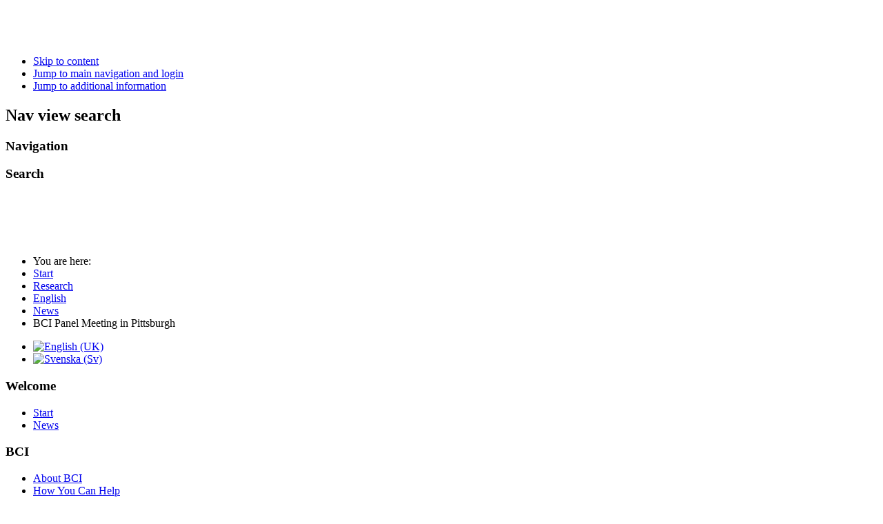

--- FILE ---
content_type: text/html; charset=utf-8
request_url: https://www.blissymbolics.org/index.php/research?id=14
body_size: 6630
content:
	<!DOCTYPE html><html xmlns="http://www.w3.org/1999/xhtml" xml:lang="en-gb" lang="en-gb" dir="ltr" >
	<head>
      <meta name="google-site-verification" content="Q-ao3UFkJw8XLiW2ZWYQDJ-ZHcmnchhEEeTGyEph3lA" />
		  <base href="https://www.blissymbolics.org/index.php/research" />
  <meta http-equiv="content-type" content="text/html; charset=utf-8" />
  <meta name="keywords" content="blissymbolics, blissymbols, bliss, BCI, Blissymbolics Communication International, semantography, AAC, language learning, communication" />
  <meta name="author" content="Administrator" />
  <meta name="description" content="Blissymbolics Communication International (BCI) is a non-profit, charitable organization that has the perpetual, worldwide, exclusive license for the use and publication of Blissymbols for persons with communication, language, and learning difficulties. BCI provides leadership world-wide in the development of the system of Blissymbolics and in its use by persons with severe speech and physical impairments." />
  <meta name="generator" content="Joomla! - Open Source Content Management" />
  <title>Blissymbolics Communication International - BCI Panel Meeting in Pittsburgh</title>
  <link href="/templates/beez5/favicon.ico" rel="shortcut icon" type="image/vnd.microsoft.icon" />
  <link rel="stylesheet" href="/media/mod_languages/css/template.css" type="text/css" />
  <link rel="stylesheet" href="/modules/mod_ariimageslider/mod_ariimageslider/js/themes/nivo-slider.css" type="text/css" />
  <link rel="stylesheet" href="/modules/mod_ariimageslider/mod_ariimageslider/js/themes/default/style.css" type="text/css" />
  <style type="text/css">
#ais_136_wrapper{max-width:1046px;}#ais_136{width:100%;height:auto;}.ari-image-slider-loading #ais_136{height:72px;}.nivoSlider
{
-moz-box-shadow: none;
-webkit-box-shadow: none;
box-shadow: none;
}
  </style>
  <script src="/media/system/js/mootools-core.js" type="text/javascript"></script>
  <script src="/media/system/js/core.js" type="text/javascript"></script>
  <script src="/media/system/js/mootools-more.js" type="text/javascript"></script>
  <script src="/templates/beez5/javascript/md_stylechanger.js" type="text/javascript" defer="defer"></script>
  <script src="/media/jui/js/jquery.min.js" type="text/javascript"></script>
  <script src="/media/jui/js/jquery-noconflict.js" type="text/javascript"></script>
  <script src="/media/jui/js/jquery-migrate.min.js" type="text/javascript"></script>
  <script src="/media/jui/js/bootstrap.min.js" type="text/javascript"></script>
  <script src="/modules/mod_ariimageslider/mod_ariimageslider/js/jquery.nivo.slider.js" type="text/javascript"></script>
  <script type="text/javascript">
jQuery(document).ready(function(){
	jQuery('.hasTooltip').tooltip({"html": true,"container": "body"});
});jQuery(document).ready(function() { var $ = window.jQueryNivoSlider || jQuery; var opts = {"effect":"fade","animSpeed":200,"controlNav":false,"manualAdvance":true,"directionNavHide":false,"responsive":true}; $("#ais_136").nivoSlider(opts); });
  </script>
  <!--[if IE]><link rel="stylesheet" href="/modules/mod_ariimageslider/mod_ariimageslider/js/themes/nivo-slider.ie.css" type="text/css" /><![endif]-->
  <!--[if lt IE 7]><link rel="stylesheet" href="/modules/mod_ariimageslider/mod_ariimageslider/js/themes/default/style.ie6.css" type="text/css" /><![endif]-->
  <!--[if IE]><link rel="stylesheet" href="/modules/mod_ariimageslider/mod_ariimageslider/js/themes/default/style.ie.css" type="text/css" /><![endif]-->
  <!--[if lt IE 8]><style type="text/css">BODY #ais_136_wrapper,BODY #ais_136{width:1046px;height:72px;}</style><![endif]-->

      
    <link rel="stylesheet" type="text/css" href="/../own_css/annotatedBlissV2.css"></link>  
    <script type="text/javascript" src="/../own_css/annotatedBlissV2.js"></script>        
      
		<link rel="stylesheet" href="/templates/system/css/system.css" type="text/css" />
		<link rel="stylesheet" href="/templates/beez5/css/position.css" type="text/css" media="screen,projection" />
		<link rel="stylesheet" href="/templates/beez5/css/layout.css" type="text/css" media="screen,projection" />
		<link rel="stylesheet" href="/templates/beez5/css/print.css" type="text/css" media="Print" />
		<link rel="stylesheet" href="/templates/beez5/css/beez5.css" type="text/css" />
		<link rel="stylesheet" href="/templates/beez5/css/general.css" type="text/css" />
				<!--[if lte IE 6]>
			<link href="/templates/beez5/css/ieonly.css" rel="stylesheet" type="text/css" />
		<![endif]-->
		<!--[if IE 7]>
			<link href="/templates/beez5/css/ie7only.css" rel="stylesheet" type="text/css" />
		<![endif]-->
		<!--[if lt IE 9]>
			<script type="text/javascript" src="/templates/beez5/javascript/html5.js"></script>
		<![endif]-->
		<script type="text/javascript" src="/templates/beez5/javascript/hide.js"></script>

		<script type="text/javascript">
			var big ='72%';
			var small='53%';
			var altopen='is open';
			var altclose='is closed';
			var bildauf='/templates/beez5/images/plus.png';
			var bildzu='/templates/beez5/images/minus.png';
			var rightopen='Open info';
			var rightclose='Close info';
			var fontSizeTitle='Font size';
            var bigger='Bigger';
            var reset='Reset';
            var smaller='Smaller';
            var biggerTitle='Increase size';
            var resetTitle='Revert styles to default';
            var smallerTitle='Decrease size';
		</script>

	</head>

	<body>

<div id="all">
	<div id="back">
			<header id="header">
							<div class="logoheader">
					<h1 id="logo">

										<img src="/images/headers/bci_bliss_logo.png" alt="" />
										<span class="header1">
										</span></h1>
				</div><!-- end logoheader -->

					<ul class="skiplinks">
						<li><a href="#main" class="u2">Skip to content</a></li>
						<li><a href="#nav" class="u2">Jump to main navigation and login</a></li>
												<li><a href="#additional" class="u2">Jump to additional information</a></li>
											</ul>
					<h2 class="unseen">Nav view search</h2>
					<h3 class="unseen">Navigation</h3>
					
					<div id="line">
					<div id="fontsize"></div>
					<h3 class="unseen">Search</h3>
					
					</div> <!-- end line -->
		<div id="header-image">
			<div id="ais_136_wrapper" class="ari-image-slider-wrapper ari-image-slider-loading ari-is-theme-default">
	<div id="ais_136" class="ari-image-slider nivoSlider">
					<img src="/images/banners/bci_banners/1.png" alt="" title="" class="imageslider-item" width="1046" height="72" />
							<img src="/images/banners/bci_banners/2.png" alt="" title="" class="imageslider-item" width="1046" height="72" style="display:none" />
							<img src="/images/banners/bci_banners/3.png" alt="" title="" class="imageslider-item" width="1046" height="72" style="display:none" />
							<img src="/images/banners/bci_banners/4.png" alt="" title="" class="imageslider-item" width="1046" height="72" style="display:none" />
							<img src="/images/banners/bci_banners/5.png" alt="" title="" class="imageslider-item" width="1046" height="72" style="display:none" />
							<img src="/images/banners/bci_banners/6.png" alt="" title="" class="imageslider-item" width="1046" height="72" style="display:none" />
							<img src="/images/banners/bci_banners/7.png" alt="" title="" class="imageslider-item" width="1046" height="72" style="display:none" />
							<img src="/images/banners/bci_banners/8.png" alt="" title="" class="imageslider-item" width="1046" height="72" style="display:none" />
				
	</div>
	</div>
					</div>
					</header><!-- end header -->
				<div id="contentarea2">
					<div id="breadcrumbs">

							
<ul class="breadcrumb">
	<li class="active">You are here: &#160;</li><li><a href="/index.php" class="pathway">Start</a><span class="divider"><img src="/templates/beez5/images/system/arrow.png" alt="" /></span></li><li><a href="/index.php/research" class="pathway">Research</a><span class="divider"><img src="/templates/beez5/images/system/arrow.png" alt="" /></span></li><li><a href="/index.php/research/9-english" class="pathway">English</a><span class="divider"><img src="/templates/beez5/images/system/arrow.png" alt="" /></span></li><li><a href="/index.php/news" class="pathway">News</a><span class="divider"><img src="/templates/beez5/images/system/arrow.png" alt="" /></span></li><li class="active"><span>BCI Panel Meeting in Pittsburgh</span></li></ul>


					</div>

					
													<nav class="left1 " id="nav">
						
								<div class="moduletable">
 <div class="mod-languages">

	<ul class="lang-inline">
						<li class="lang-active" dir="ltr">
			<a href="https://www.blissymbolics.org/index.php/research">
							<img src="/media/mod_languages/images/en.gif" alt="English (UK)" title="English (UK)" />						</a>
			</li>
								<li class="" dir="ltr">
			<a href="/index.php/sv/forskning">
							<img src="/media/mod_languages/images/sv.gif" alt="Svenska (Sv)" title="Svenska (Sv)" />						</a>
			</li>
				</ul>

</div>
</div>
<div class="moduletable">
 <h3><span
	class="backh"><span class="backh2"><span class="backh3">Welcome</span></span></span></h3>
 <ul class="nav menu">
<li class="item-136"><a href="/index.php" >Start</a></li><li class="item-137"><a href="/index.php/news" >News</a></li></ul>
</div>
<div class="moduletable">
 <h3><span
	class="backh"><span class="backh2"><span class="backh3">BCI</span></span></span></h3>
 <ul class="nav menu">
<li class="item-109"><a href="/index.php/about-bci" >About BCI</a></li><li class="item-110"><a href="/index.php/how-you-can-help" >How You Can Help</a></li><li class="item-280"><a href="/index.php/become-a-member" >Membership</a></li><li class="item-277"><a href="/index.php/bci-s-mailing-list" >BCI's Mailing List</a></li><li class="item-282"><a href="/index.php/bci-s-international-panel" >BCI's International Panel</a></li><li class="item-104"><a href="/index.php/contact-us" >Contact us</a></li></ul>
</div>
<div class="moduletable">
 <h3><span
	class="backh"><span class="backh2"><span class="backh3">Blissymbolics</span></span></span></h3>
 <ul class="nav menu">
<li class="item-116"><a href="/index.php/about-blissymbolics" >About Blissymbolics</a></li><li class="item-117"><a href="/index.php/why-is-bliss-used" >Why is Bliss used?</a></li><li class="item-118"><a href="/index.php/who-uses-bliss" >Who uses Bliss?</a></li><li class="item-119"><a href="/index.php/where-is-bliss-used" >Where is Bliss used?</a></li><li class="item-121"><a href="/index.php/how-is-bliss-used" >How is Bliss used - Workshop</a></li><li class="item-120"><a href="/index.php/licensing" >Licensing</a></li></ul>
</div>
<div class="moduletable">
 <h3><span
	class="backh"><span class="backh2"><span class="backh3">Support BCI</span></span></span></h3>
 

<div class="custom"  >
	<center>
	<!-- old button id was PVDKAMKZTATYJ -->

	<p>&nbsp;Please consider supporting us</p>

<!--
	<form action="https://www.paypal.com/cgi-bin/webscr" method="post" target="_blank">
		<input type="hidden" name="cmd" value="_s-xclick" />
		<input type="hidden" name="hosted_button_id" value="AW95JSVHXKACA" />
		<input title="PayPal - The safer, easier way to pay online!" type="image" name="submit" src="https://www.paypalobjects.com/en_US/SE/i/btn/btn_donateCC_LG.gif" alt="Donate with PayPal button" />
		<img src="https://www.paypal.com/en_SE/i/scr/pixel.gif" alt="" width="1" height="1" border="0" />
	</form>
-->

<!--
<form action="https://www.paypal.com/donate" method="post" target="_top">
<input type="hidden" name="hosted_button_id" value="AW95JSVHXKACA" />
<input type="image" src="https://www.paypalobjects.com/en_US/i/btn/btn_donate_LG.gif" border="0" name="submit" title="PayPal - The safer, easier way to pay online!" alt="Donate with PayPal button" />
<img alt="" border="0" src="https://www.paypal.com/en_SE/i/scr/pixel.gif" width="1" height="1" />
</form>
-->
<!--
<style>.pp-627YZ9QRYNT3L{text-align:center;border:none;border-radius:0.25rem;min-width:11.625rem;padding:0 2rem;height:2.625rem;font-weight:bold;background-color:#FFD140;color:#000000;font-family:"Helvetica Neue",Arial,sans-serif;font-size:1rem;line-height:1.25rem;cursor:pointer;}
</style>
<form action="https://www.paypal.com/ncp/payment/627YZ9QRYNT3L" method="post" target="_blank" style="display:inline-grid;justify-items:center;align-content:start;gap:0.5rem;">
  <input class="pp-627YZ9QRYNT3L" type="submit" value="Donate" />
  <img src=https://www.paypalobjects.com/images/Debit_Credit_APM.svg alt="cards" />
  <section> Powered by <img src="https://www.paypalobjects.com/paypal-ui/logos/svg/paypal-wordmark-color.svg" alt="paypal" style="height:0.875rem;vertical-align:middle;"/></section>
</form>
-->
<form action="https://www.paypal.com/donate" method="post" target="_top">
<input type="hidden" name="hosted_button_id" value="AW95JSVHXKACA" />
<input type="image" src="https://www.paypalobjects.com/en_US/i/btn/btn_donate_LG.gif" border="0" name="submit" title="PayPal - The safer, easier way to pay online!" alt="Donate with PayPal button" />
<img alt="" border="0" src="https://www.paypal.com/en_SE/i/scr/pixel.gif" width="1" height="1" />
</form>

  <p>
IBAN (International Account Number): SE4480000810599243039279
  </p><p>
BIC (Bank Identifier Code): SWEDSESS
  </p>

<a href="https://contribee.com/blissymbolicsorg" target="_blank">Donate via Contribee</a>
  
</center></div>
</div>

								
								

													</nav>
						
					
					<div id="wrapper" >

						<div id="main">

						
							<div id="system-message-container">
	</div>

							<article class="item-page">
		<h2>
			BCI Panel Meeting in Pittsburgh		</h2>


	
	


	

			<p style="text-align: left;">The international panel (IP) meeting this year was held in Pittsburgh just before the ISAAC meeting. The IP had got a generous offer from Bruce Baker to host the meeting at Semantic Compaction Systems in Pittsburgh. We enjoyed this venue in the middle of the vast collection of art in the building. We are also thankful to Bruce and his colleagues for all good food in the mornings, for the great buffet party at the SCS parking and the good dinner at Bruce’s home during the last evening.</p>
 
<p style="text-align: left;">Participants at the IP meeting this time were:</p>
<ul style="text-align: left;">
<li>
<p>Shirley and Bob McNaughton, Canada</p>
</li>
<li>
<p>Sharif Mamun, Bangladesh</p>
</li>
<li>
<p>Annette Nylund, Finland</p>
</li>
<li>
<p>Annemie Van Roy, Belgium</p>
</li>
<li>
<p>Kaat Lagae, Belgium</p>
</li>
<li>
<p>Gillian Hazell, UK</p>
</li>
<li>
<p>Peter and Angela Sein UK</p>
</li>
<li>
<p>John Brown, USA</p>
</li>
<li>
<p>Ingrid Mattsson-Müller, Sweden</p>
</li>
<li>
<p>Mats Lundälv, Sweden</p>
</li>
<li>
<p>Marianne Zetterlund, Sweden</p>
</li>
<li>
<p>Britt Amberntsson, Sweden</p>
</li>
<li>
<p>Wern Palmius, Sweden</p>
</li>
<li>
<p>Margareta Jennische, Sweden</p>
</li>
</ul>
<p style="text-align: left;">We missed many of the active members of the IP, but we, who had made it to Pittsburgh worked hard and accomplished a lot. We particularly enjoyed having Shirley and Bob with us! About 90 new bliss-words were developed. Inner organs have for a long time been on the list of desired Bliss-words so these became the main theme for the development during the meeting. During the development work we all noted and felt how useful the Bliss-words can be to explain the different functions of the inner organ systems in a classroom teaching. Very difficult concepts are visualised in simple graphic symbols. The participating teachers in the group were pleased. Other themes worked on were words related to jewellery and holidays. Some time was devoted to discuss the possibilities to adjust Bliss-grammar to the grammar of other languages for educational purposes when teaching literacy. The rules for these adjustments were first discussed at the Montreal meeting, in 2008, when many new indicators were approved.</p>
<p style="text-align: left;">BCI now has a long list of persons representing many languages who are knowledgeable in the Fundamental Rules of Blissymbolics and are willing to serve as monitors of anything written in Blissymbolics before it is printed to help to avoid unnecessary mistakes. The monitor role was discussed. During the past years the Authorized Vocabulary has gone through an extensive revision. Important new issues of the language have been identified and will be listed as a help for the monitors. All information regarding the monitors will be on the website in a short time. On the last meeting day a BCI organization meeting was held. Sherly Thankappan with husband and Sandra Derbring arrived this day. So did also Lyle Lloyd with PhD student Mick Isaacsson and Bruce Baker who had asked to give short presentations.</p>
<p style="text-align: left;">First, each country gave a short report on activities in their countries. A growing interest in Blissymbolics in Europe is very obvious from the strong demands on translations of the AV to different languages. Annette was asked to give a workshop in St Petersburg in September.</p>
<p style="text-align: left;">The discussion about Bliss in AAC and Bliss for wider application in relation to the issues in relation to the leadership of BCIC was related and briefly discussed. In relation to this we came into the two tracks for representing Blissymbols; graphics and font, and the need to maintain and develop both these tracks – graphics to ensure Bliss is continuously and increasingly supported in the most important AAC software environments. From there, the importance of finalizing the Unicode font, and fund-raising for this, was a main issue for discussion.</p>
<p style="text-align: left;">The conclusion was that we will try hard to combine several parallel tracks for funding, engaging as many as possible in and around BCI, and including all from individual contributions, over smaller funding applications for partial tasks, and to larger applications as we find opportunities for such.</p>
<p style="text-align: left;">We had a short discussion about our continued work with the BCI Authorized Vocabulary (the BCI-AV) – priorities of different tasks and how to promote them, including:</p>
<ul style="text-align: left;">
<li>
<p>Translations to major languages (complete/partial)</p>
</li>
<li>
<p>Core – Base – Extended – Peripheral vocabulary,</p>
</li>
<li>
<p>Documentation (derivation, explanation – BRG, Supplement + later online)</p>
</li>
</ul>
<p style="text-align: left;">… and of course the addition of new authorized Bliss-words.</p>
<p style="text-align: left;">We also talked about the BCI website: The current status, with the move to a new server in Sweden, and the updating of the platform and functionality, etc. Ideas for new content, including taking over and maintaining the content offered from the BCIC's (developed by Fraser Shein and Vivian Tsang et al), and the need for new educational and lexical material. Sandra Derbring, Sweden, is currently working on the BCI website.</p>
<p style="text-align: left;">Latest news about BlissOnline, AEGIS project results allowing the use of Blissymbols in LibreOffice/OpenOffice Writer, new support for Bliss in other AAC software such as Widgit etc. Bruce Baker presented his proposed taxonomy for graphic AAC. Mick gave a short overview of his research on making Bliss-symbols accessible for people who are blind. Peter Sein told about his development in AAC using his Bliss Strategy in a very efficient way. The next IP meeting was earlier planned to be in South Africa. The group however found the travel costs too high and the distance too long. Instead we will consider Belgium, Italy, Stockholm or Gothenburg for the IP meeting in 2013.</p>
<p style="text-align: left;">&nbsp;</p>
<p style="text-align: left;">Uppsala, 27/9. With many good memories from the 2012 IP meeting / Margareta Jennische&nbsp;</p>
<p style="text-align: left;">&nbsp;</p>
		</article>



						</div><!-- end main -->

					</div><!-- end wrapper -->

									<h2 class="unseen">
						Additional information					</h2>
					<div id="close">
						<a href="#" onclick="auf('right')">
							<span id="bild">
								Close info</span></a>
					</div>

									<aside id="right">
				
						<a id="additional"></a>
						<div class="moduletable">
 <h3><span
	class="backh"><span class="backh2"><span class="backh3">Fun with Bliss</span></span></span></h3>
 <ul class="nav menu">
<li class="item-195"><a href="/index.php/animal-puzzles" >Animal Puzzles</a></li><li class="item-220"><a href="/index.php/find-the-country" >Find the Country</a></li><li class="item-221"><a href="/index.php/what-category" >What category?</a></li><li class="item-222"><a href="/index.php/opposites" >Opposites</a></li><li class="item-231"><a href="/index.php/banner-messages" >Banner Messages</a></li><li class="item-272"><a href="/index.php/proverbs-in-bliss" >Proverbs in Bliss</a></li></ul>
</div>
<div class="moduletable">
 <h3><span
	class="backh"><span class="backh2"><span class="backh3">Resources</span></span></span></h3>
 <ul class="nav menu">
<li class="item-290"><a href="/index.php/symbol-files-2025" >BCI-AV 2025</a></li><li class="item-283"><a href="/index.php/symbol-files" >BCI-AV 2022</a></li><li class="item-284"><a href="http://www.blissymbolics.org/images/bliss-fundamental-rules-2020-06-16.pdf" >Fundamental rules</a></li><li class="item-285"><a href="/index.php/other-resources" >Other resources</a></li></ul>
</div>
<div class="moduletable">
 <h3><span
	class="backh"><span class="backh2"><span class="backh3">Learn more</span></span></span></h3>
 <ul class="nav menu">
<li class="item-286"><a href="/index.php/correspondence-in-bliss" >Correspond in Bliss</a></li><li class="item-138 current active"><a href="/index.php/research" >Research</a></li><li class="item-139"><a href="/index.php/interesting-places" >Interesting Places</a></li><li class="item-141 parent"><a href="/index.php/reading-room" >Reading Room</a></li><li class="item-151"><a href="https://blissymbolics.ca/w532/?page_id=61" title="Blissymbolics blog" >Shirley McNaughton's Blog</a></li></ul>
</div>
<div class="moduletable">
 <h3><span
	class="backh"><span class="backh2"><span class="backh3">Community</span></span></span></h3>
 

<div class="custom"  >
	<p style="text-align: left;">BCI's Community Area is currently offline.</p>
<p>&nbsp;</p>
<p>&nbsp;</p></div>
</div>
<div class="moduletable">
 

<div class="custom"  >
	<p>Thanks to Chelha foundation for making this website possible!</p>
<p><a title="Chelha Foundation" href="http://www.chelha.se"><img src="/images/chelha.png" alt="" height="125" width="164" /></a></p></div>
</div>

						
						

									</aside>
							
			
					<div class="wrap"></div>

				</div> <!-- end contentarea -->

			</div><!-- back -->

		</div><!-- all -->

		<div id="footer-outer">

		
			<div id="footer-sub">

							<footer id="footer">
			
					
					<p>
						Powered by <a href="http://www.joomla.org/">Joomla!&#174;</a>
					</p>

							</footer>
			
			</div>

		</div>
		
	</body>
</html>


--- FILE ---
content_type: text/css
request_url: https://www.blissymbolics.org/own_css/annotatedBlissV2.css
body_size: 46
content:
.abliss-clause {
	display: inline-block;
	text-align: center;
	padding: 0 0.75em; /* This AND ANOTHER VARIABLE BELOW is the spacing between clauses */
	zoom: 1;
	*display: inline;
}
/*.abliss-clause + .abliss-clause {
	padding-left: 0;
	padding-right: 1em; /* This is also the spacing between bliss clauses */
}*/
.abliss-clause .symbol-container {
	display: block;
	margin: 0 auto
}
.abliss-clause .symbol-container img {
	margin: 0 1px; /* This is the spacing between symbols in the same clause */
}
.abliss-clause .clause-text {
	/* You can specify fonts or style for the annotation text here */
}